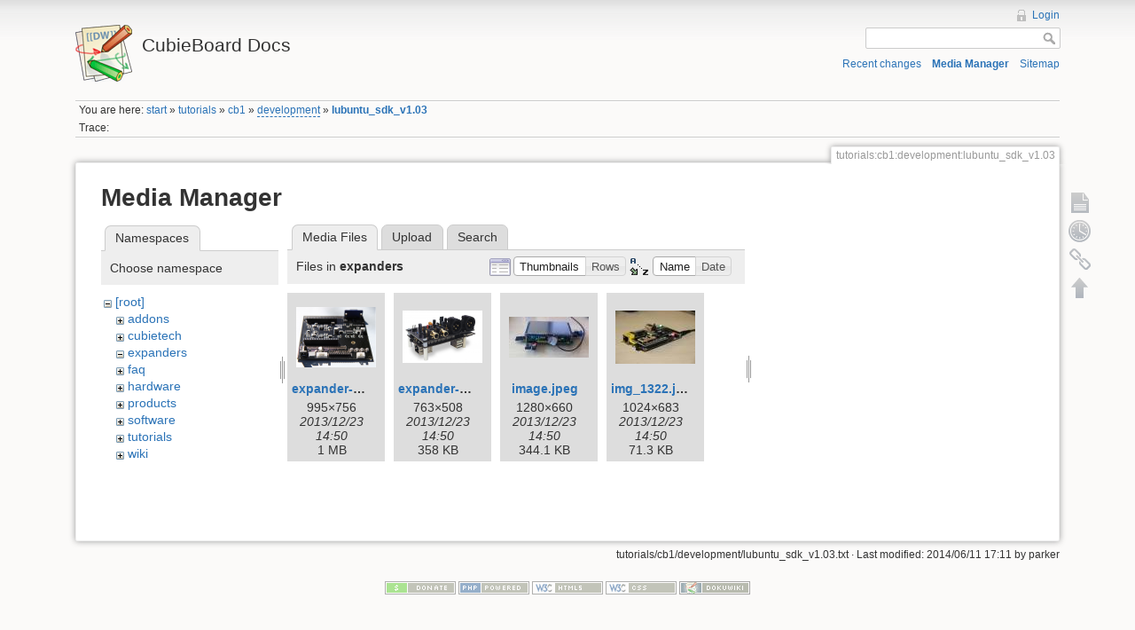

--- FILE ---
content_type: text/html; charset=utf-8
request_url: http://docs.cubieboard.org/tutorials/cb1/development/lubuntu_sdk_v1.03?ns=expanders&tab_files=files&do=media&tab_details=view&image=wiki%3Asnapshot2.png
body_size: 17299
content:
<!DOCTYPE html>
<html lang="en" dir="ltr" class="no-js">
<head>
    <meta charset="utf-8" />
    <title>tutorials:cb1:development:lubuntu_sdk_v1.03 [CubieBoard Docs]</title>
    <script>(function(H){H.className=H.className.replace(/\bno-js\b/,'js')})(document.documentElement)</script>
    <meta name="generator" content="DokuWiki"/>
<meta name="robots" content="noindex,nofollow"/>
<link rel="search" type="application/opensearchdescription+xml" href="/lib/exe/opensearch.php" title="CubieBoard Docs"/>
<link rel="start" href="/"/>
<link rel="contents" href="/tutorials/cb1/development/lubuntu_sdk_v1.03?do=index" title="Sitemap"/>
<link rel="alternate" type="application/rss+xml" title="Recent Changes" href="/feed.php"/>
<link rel="alternate" type="application/rss+xml" title="Current Namespace" href="/feed.php?mode=list&amp;ns=tutorials:cb1:development"/>
<link rel="alternate" type="text/html" title="Plain HTML" href="/_export/xhtml/tutorials/cb1/development/lubuntu_sdk_v1.03"/>
<link rel="alternate" type="text/plain" title="Wiki Markup" href="/_export/raw/tutorials/cb1/development/lubuntu_sdk_v1.03"/>
<link rel="stylesheet" type="text/css" href="/lib/exe/css.php?t=dokuwiki&amp;tseed=1497999571"/>
<script type="text/javascript">/*<![CDATA[*/var NS='tutorials:cb1:development';var JSINFO = {"id":"tutorials:cb1:development:lubuntu_sdk_v1.03","namespace":"tutorials:cb1:development","plugin_aceeditor":{"default":true,"highlight":true,"wraplimit":80,"colortheme":"textmate","latex":true,"markdown":true,"mdpage":false,"xmltags":[]},"isadmin":0,"isauth":0};
/*!]]>*/</script>
<script type="text/javascript" charset="utf-8" src="/lib/exe/js.php?tseed=1497999571"></script>
    <meta name="viewport" content="width=device-width,initial-scale=1" />
    <link rel="shortcut icon" href="/lib/tpl/dokuwiki/images/favicon.ico" />
<link rel="apple-touch-icon" href="/lib/tpl/dokuwiki/images/apple-touch-icon.png" />
    </head>

<body>
    <!--[if lte IE 7 ]><div id="IE7"><![endif]--><!--[if IE 8 ]><div id="IE8"><![endif]-->
    <div id="dokuwiki__site"><div id="dokuwiki__top"
        class="dokuwiki site mode_media  hasSidebar">

        
<!-- ********** HEADER ********** -->
<div id="dokuwiki__header"><div class="pad group">

    
    <div class="headings group">
        <ul class="a11y skip">
            <li><a href="#dokuwiki__content">skip to content</a></li>
        </ul>

        <h1><a href="/start"  accesskey="h" title="[H]"><img src="/lib/tpl/dokuwiki/images/logo.png" width="64" height="64" alt="" /> <span>CubieBoard Docs</span></a></h1>
            </div>

    <div class="tools group">
        <!-- USER TOOLS -->
                    <div id="dokuwiki__usertools">
                <h3 class="a11y">User Tools</h3>
                <ul>
                    <li><a href="/tutorials/cb1/development/lubuntu_sdk_v1.03?do=login&amp;sectok=da02a1f13e8f0bdb743911d990439609"  class="action login" rel="nofollow" title="Login">Login</a></li>                </ul>
            </div>
        
        <!-- SITE TOOLS -->
        <div id="dokuwiki__sitetools">
            <h3 class="a11y">Site Tools</h3>
            <form action="/start" accept-charset="utf-8" class="search" id="dw__search" method="get"><div class="no"><input type="hidden" name="do" value="search" /><input type="text" id="qsearch__in" accesskey="f" name="id" class="edit" title="[F]" /><input type="submit" value="Search" class="button" title="Search" /><div id="qsearch__out" class="ajax_qsearch JSpopup"></div></div></form>            <div class="mobileTools">
                <form action="/doku.php" method="get" accept-charset="utf-8"><div class="no"><input type="hidden" name="id" value="tutorials:cb1:development:lubuntu_sdk_v1.03" /><select name="do" class="edit quickselect" title="Tools"><option value="">Tools</option><optgroup label="Page Tools"><option value="">Show page</option><option value="revisions">Old revisions</option><option value="backlink">Backlinks</option></optgroup><optgroup label="Site Tools"><option value="recent">Recent changes</option><option value="media">Media Manager</option><option value="index">Sitemap</option></optgroup><optgroup label="User Tools"><option value="login">Login</option></optgroup></select><input type="submit" value="&gt;" /></div></form>            </div>
            <ul>
                <li><a href="/tutorials/cb1/development/lubuntu_sdk_v1.03?do=recent"  class="action recent" accesskey="r" rel="nofollow" title="Recent changes [R]">Recent changes</a></li><li><a href="/tutorials/cb1/development/lubuntu_sdk_v1.03?do=media&amp;ns=tutorials%3Acb1%3Adevelopment"  class="action media" rel="nofollow" title="Media Manager">Media Manager</a></li><li><a href="/tutorials/cb1/development/lubuntu_sdk_v1.03?do=index"  class="action index" accesskey="x" rel="nofollow" title="Sitemap [X]">Sitemap</a></li>            </ul>
        </div>

    </div>

    <!-- BREADCRUMBS -->
            <div class="breadcrumbs">
                            <div class="youarehere"><span class="bchead">You are here: </span><span class="home"><a href="/start" class="wikilink1" title="start">start</a></span> » <a href="/tutorials/start" class="wikilink1" title="tutorials:start">tutorials</a> » <a href="/tutorials/cb1/start" class="wikilink1" title="tutorials:cb1:start">cb1</a> » <a href="/tutorials/cb1/development/start" class="wikilink2" title="tutorials:cb1:development:start" rel="nofollow">development</a> » <span class="curid"><a href="/tutorials/cb1/development/lubuntu_sdk_v1.03" class="wikilink1" title="tutorials:cb1:development:lubuntu_sdk_v1.03">lubuntu_sdk_v1.03</a></span></div>
                                        <div class="trace"><span class="bchead">Trace:</span></div>
                    </div>
    
    
    <hr class="a11y" />
</div></div><!-- /header -->

        <div class="wrapper group">

            
            <!-- ********** CONTENT ********** -->
            <div id="dokuwiki__content"><div class="pad group">

                <div class="pageId"><span>tutorials:cb1:development:lubuntu_sdk_v1.03</span></div>

                <div class="page group">
                                                            <!-- wikipage start -->
                    <div id="mediamanager__page">
<h1>Media Manager</h1>
<div class="panel namespaces">
<h2>Namespaces</h2>
<div class="panelHeader">Choose namespace</div>
<div class="panelContent" id="media__tree">

<ul class="idx">
<li class="media level0 open"><img src="/lib/images/minus.gif" alt="−" /><div class="li"><a href="/tutorials/cb1/development/lubuntu_sdk_v1.03?ns=&amp;tab_files=files&amp;do=media&amp;tab_details=view&amp;image=wiki%3Asnapshot2.png" class="idx_dir">[root]</a></div>
<ul class="idx">
<li class="media level1 closed"><img src="/lib/images/plus.gif" alt="+" /><div class="li"><a href="/tutorials/cb1/development/lubuntu_sdk_v1.03?ns=addons&amp;tab_files=files&amp;do=media&amp;tab_details=view&amp;image=wiki%3Asnapshot2.png" class="idx_dir">addons</a></div></li>
<li class="media level1 closed"><img src="/lib/images/plus.gif" alt="+" /><div class="li"><a href="/tutorials/cb1/development/lubuntu_sdk_v1.03?ns=cubietech&amp;tab_files=files&amp;do=media&amp;tab_details=view&amp;image=wiki%3Asnapshot2.png" class="idx_dir">cubietech</a></div></li>
<li class="media level1 open"><img src="/lib/images/minus.gif" alt="−" /><div class="li"><a href="/tutorials/cb1/development/lubuntu_sdk_v1.03?ns=expanders&amp;tab_files=files&amp;do=media&amp;tab_details=view&amp;image=wiki%3Asnapshot2.png" class="idx_dir">expanders</a></div></li>
<li class="media level1 closed"><img src="/lib/images/plus.gif" alt="+" /><div class="li"><a href="/tutorials/cb1/development/lubuntu_sdk_v1.03?ns=faq&amp;tab_files=files&amp;do=media&amp;tab_details=view&amp;image=wiki%3Asnapshot2.png" class="idx_dir">faq</a></div></li>
<li class="media level1 closed"><img src="/lib/images/plus.gif" alt="+" /><div class="li"><a href="/tutorials/cb1/development/lubuntu_sdk_v1.03?ns=hardware&amp;tab_files=files&amp;do=media&amp;tab_details=view&amp;image=wiki%3Asnapshot2.png" class="idx_dir">hardware</a></div></li>
<li class="media level1 closed"><img src="/lib/images/plus.gif" alt="+" /><div class="li"><a href="/tutorials/cb1/development/lubuntu_sdk_v1.03?ns=products&amp;tab_files=files&amp;do=media&amp;tab_details=view&amp;image=wiki%3Asnapshot2.png" class="idx_dir">products</a></div></li>
<li class="media level1 closed"><img src="/lib/images/plus.gif" alt="+" /><div class="li"><a href="/tutorials/cb1/development/lubuntu_sdk_v1.03?ns=software&amp;tab_files=files&amp;do=media&amp;tab_details=view&amp;image=wiki%3Asnapshot2.png" class="idx_dir">software</a></div></li>
<li class="media level1 closed"><img src="/lib/images/plus.gif" alt="+" /><div class="li"><a href="/tutorials/cb1/development/lubuntu_sdk_v1.03?ns=tutorials&amp;tab_files=files&amp;do=media&amp;tab_details=view&amp;image=wiki%3Asnapshot2.png" class="idx_dir">tutorials</a></div></li>
<li class="media level1 closed"><img src="/lib/images/plus.gif" alt="+" /><div class="li"><a href="/tutorials/cb1/development/lubuntu_sdk_v1.03?ns=wiki&amp;tab_files=files&amp;do=media&amp;tab_details=view&amp;image=wiki%3Asnapshot2.png" class="idx_dir">wiki</a></div></li>
</ul></li>
</ul>
</div>
</div>
<div class="panel filelist">
<h2 class="a11y">Media Files</h2>
<ul class="tabs">
<li><strong>Media Files</strong></li>
<li><a href="/tutorials/cb1/development/lubuntu_sdk_v1.03?tab_files=upload&amp;do=media&amp;tab_details=view&amp;image=wiki%3Asnapshot2.png&amp;ns=expanders">Upload</a></li>
<li><a href="/tutorials/cb1/development/lubuntu_sdk_v1.03?tab_files=search&amp;do=media&amp;tab_details=view&amp;image=wiki%3Asnapshot2.png&amp;ns=expanders">Search</a></li>
</ul>
<div class="panelHeader">
<h3>Files in <strong>expanders</strong></h3>
<form class="options" method="get" action="/tutorials/cb1/development/lubuntu_sdk_v1.03" accept-charset="utf-8"><div class="no">
<input type="hidden" name="do" value="media" /><input type="hidden" name="tab_files" value="files" /><input type="hidden" name="tab_details" value="view" /><input type="hidden" name="image" value="wiki:snapshot2.png" /><input type="hidden" name="ns" value="expanders" /><ul>
<li class="listType"><label class="thumbs" for="listType__thumbs"><input type="radio" id="listType__thumbs" name="list" value="thumbs" checked="checked" /> <span>Thumbnails</span></label>
<label class="rows" for="listType__rows"><input type="radio" id="listType__rows" name="list" value="rows" /> <span>Rows</span></label>
</li>
<li class="sortBy"><label class="name" for="sortBy__name"><input type="radio" id="sortBy__name" name="sort" value="name" checked="checked" /> <span>Name</span></label>
<label class="date" for="sortBy__date"><input type="radio" id="sortBy__date" name="sort" value="date" /> <span>Date</span></label>
</li>
<li><input type="submit" value="Apply" class="button" />
</li>
</ul>
</div></form>
</div>
<div class="panelContent">
<ul class="thumbs"><li><dl title="expanders:expander-baseboard-iotllc.png">
<dt><a id="l_:expanders:expander-baseboard-iotllc.png" class="image thumb" href="/tutorials/cb1/development/lubuntu_sdk_v1.03?image=expanders%3Aexpander-baseboard-iotllc.png&amp;ns=expanders&amp;tab_details=view&amp;do=media&amp;tab_files=files"><img src="/_media/expanders/expander-baseboard-iotllc.png?w=90&amp;h=68&amp;t=1387781420&amp;tok=19ddc3" alt="expanders:expander-baseboard-iotllc.png" /></a></dt>
<dd class="name"><a href="/tutorials/cb1/development/lubuntu_sdk_v1.03?image=expanders%3Aexpander-baseboard-iotllc.png&amp;ns=expanders&amp;tab_details=view&amp;do=media&amp;tab_files=files" id="h_:expanders:expander-baseboard-iotllc.png">expander-baseboard-iotllc.png</a></dd>
<dd class="size">995&#215;756</dd>
<dd class="date">2013/12/23 14:50</dd>
<dd class="filesize">1 MB</dd>
</dl></li>
<li><dl title="expanders:expander-cubienos-hifi.png">
<dt><a id="l_:expanders:expander-cubienos-hifi.png" class="image thumb" href="/tutorials/cb1/development/lubuntu_sdk_v1.03?image=expanders%3Aexpander-cubienos-hifi.png&amp;ns=expanders&amp;tab_details=view&amp;do=media&amp;tab_files=files"><img src="/_media/expanders/expander-cubienos-hifi.png?w=90&amp;h=59&amp;t=1387781420&amp;tok=2ba562" alt="expanders:expander-cubienos-hifi.png" /></a></dt>
<dd class="name"><a href="/tutorials/cb1/development/lubuntu_sdk_v1.03?image=expanders%3Aexpander-cubienos-hifi.png&amp;ns=expanders&amp;tab_details=view&amp;do=media&amp;tab_files=files" id="h_:expanders:expander-cubienos-hifi.png">expander-cubienos-hifi.png</a></dd>
<dd class="size">763&#215;508</dd>
<dd class="date">2013/12/23 14:50</dd>
<dd class="filesize">358 KB</dd>
</dl></li>
<li><dl title="expanders:image.jpeg">
<dt><a id="l_:expanders:image.jpeg" class="image thumb" href="/tutorials/cb1/development/lubuntu_sdk_v1.03?image=expanders%3Aimage.jpeg&amp;ns=expanders&amp;tab_details=view&amp;do=media&amp;tab_files=files"><img src="/_media/expanders/image.jpeg?w=90&amp;h=46&amp;t=1387781420&amp;tok=306d15" alt="expanders:image.jpeg" /></a></dt>
<dd class="name"><a href="/tutorials/cb1/development/lubuntu_sdk_v1.03?image=expanders%3Aimage.jpeg&amp;ns=expanders&amp;tab_details=view&amp;do=media&amp;tab_files=files" id="h_:expanders:image.jpeg">image.jpeg</a></dd>
<dd class="size">1280&#215;660</dd>
<dd class="date">2013/12/23 14:50</dd>
<dd class="filesize">344.1 KB</dd>
</dl></li>
<li><dl title="expanders:img_1322.jpg">
<dt><a id="l_:expanders:img_1322.jpg" class="image thumb" href="/tutorials/cb1/development/lubuntu_sdk_v1.03?image=expanders%3Aimg_1322.jpg&amp;ns=expanders&amp;tab_details=view&amp;do=media&amp;tab_files=files"><img src="/_media/expanders/img_1322.jpg?w=90&amp;h=60&amp;t=1387781420&amp;tok=93e098" alt="expanders:img_1322.jpg" /></a></dt>
<dd class="name"><a href="/tutorials/cb1/development/lubuntu_sdk_v1.03?image=expanders%3Aimg_1322.jpg&amp;ns=expanders&amp;tab_details=view&amp;do=media&amp;tab_files=files" id="h_:expanders:img_1322.jpg">img_1322.jpg</a></dd>
<dd class="size">1024&#215;683</dd>
<dd class="date">2013/12/23 14:50</dd>
<dd class="filesize">71.3 KB</dd>
</dl></li>
</ul>
</div>
</div>
<div class="panel file">
<h2 class="a11y">File</h2>
</div>
</div>

                    <!-- wikipage stop -->
                                    </div>

                <div class="docInfo">tutorials/cb1/development/lubuntu_sdk_v1.03.txt · Last modified: 2014/06/11 17:11 by parker</div>

                            </div></div><!-- /content -->

            <hr class="a11y" />

            <!-- PAGE ACTIONS -->
            <div id="dokuwiki__pagetools">
                <h3 class="a11y">Page Tools</h3>
                <div class="tools">
                    <ul>
                        <li><a href="/tutorials/cb1/development/lubuntu_sdk_v1.03"  class="action show" accesskey="v" rel="nofollow" title="Show page [V]"><span>Show page</span></a></li><li><a href="/tutorials/cb1/development/lubuntu_sdk_v1.03?do=revisions"  class="action revs" accesskey="o" rel="nofollow" title="Old revisions [O]"><span>Old revisions</span></a></li><li><a href="/tutorials/cb1/development/lubuntu_sdk_v1.03?do=backlink"  class="action backlink" rel="nofollow" title="Backlinks"><span>Backlinks</span></a></li><li><a href="#dokuwiki__top"  class="action top" accesskey="t" rel="nofollow" title="Back to top [T]"><span>Back to top</span></a></li>                    </ul>
                </div>
            </div>
        </div><!-- /wrapper -->

        
<!-- ********** FOOTER ********** -->
<div id="dokuwiki__footer"><div class="pad">
    
    <div class="buttons">
                <a href="http://www.dokuwiki.org/donate" title="Donate" target="_blank"><img
            src="/lib/tpl/dokuwiki/images/button-donate.gif" width="80" height="15" alt="Donate" /></a>
        <a href="http://www.php.net" title="Powered by PHP" target="_blank"><img
            src="/lib/tpl/dokuwiki/images/button-php.gif" width="80" height="15" alt="Powered by PHP" /></a>
        <a href="http://validator.w3.org/check/referer" title="Valid HTML5" target="_blank"><img
            src="/lib/tpl/dokuwiki/images/button-html5.png" width="80" height="15" alt="Valid HTML5" /></a>
        <a href="http://jigsaw.w3.org/css-validator/check/referer?profile=css3" title="Valid CSS" target="_blank"><img
            src="/lib/tpl/dokuwiki/images/button-css.png" width="80" height="15" alt="Valid CSS" /></a>
        <a href="http://dokuwiki.org/" title="Driven by DokuWiki" target="_blank"><img
            src="/lib/tpl/dokuwiki/images/button-dw.png" width="80" height="15" alt="Driven by DokuWiki" /></a>
    </div>
</div></div><!-- /footer -->

    </div></div><!-- /site -->

    <div class="no"><img src="/lib/exe/indexer.php?id=tutorials%3Acb1%3Adevelopment%3Alubuntu_sdk_v1.03&amp;1769019745" width="2" height="1" alt="" /></div>
    <div id="screen__mode" class="no"></div>    <!--[if ( lte IE 7 | IE 8 ) ]></div><![endif]-->
</body>
</html>
